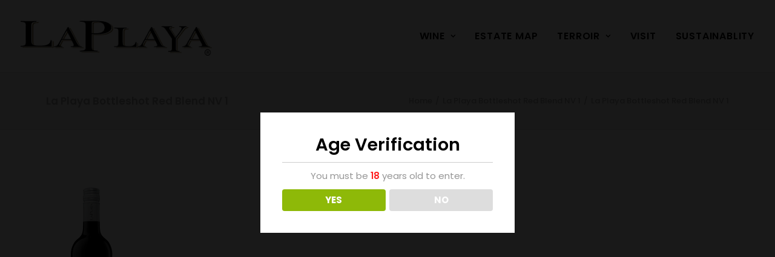

--- FILE ---
content_type: text/css;charset=UTF-8
request_url: https://laplayawine.com/?display_custom_css=css&ver=6.6.4
body_size: 139
content:
@media (min-width: 960px) {
.font-size-menu, .menu-container ul.menu-smart > li > a, .menu-smart > li > a > div > div > div.btn, .uncode-cart .buttons a {
    font-size: 16px;
}
}

@media (max-width: 600px) {
.submenu-dark:not(.isotope-filters) .menu-smart, .submenu-dark:not(.isotope-filters) .menu-sidebar-inner, .submenu-dark:not(.isotope-filters) .main-menu-container {
    background-color: #000000;
}
}

h1:not([class*="fontsize-"]), .h1:not([class*="fontsize-"]) {
    font-size: 45px;
    font-family: "myriad-pro" !imporant;
    text-transform: uppercase;
}

.main-container .row-container .row-parent .single-internal-gutter .uncont > * {
    margin-top: 10px;
}

.main-container .row-container .row-parent .column_child.single-internal-gutter .uncont > *:not(:first-child) {
    margin-top: 10px;
}

footer .footer-center {
    padding-top: 0px;
    padding-bottom: 50px;
}

.btn-color-xsdn.btn-outline:not(.btn-hover-nobg):not(.btn-text-skin):hover, .btn-color-xsdn.btn-outline:not(.btn-hover-nobg):not(.btn-text-skin):focus, btn-color-xsdn.btn-outline:active {
    color: #000000 !important;
}

.white p {
color: #ffffff !important;
}

.btn-color-xsdn {
    color: #000000 !important;
}

.social-icon a:hover {
color: #ffffff !important;
}

.submenu-dark .menu-smart ul a {
    color: #000000 !important;
}